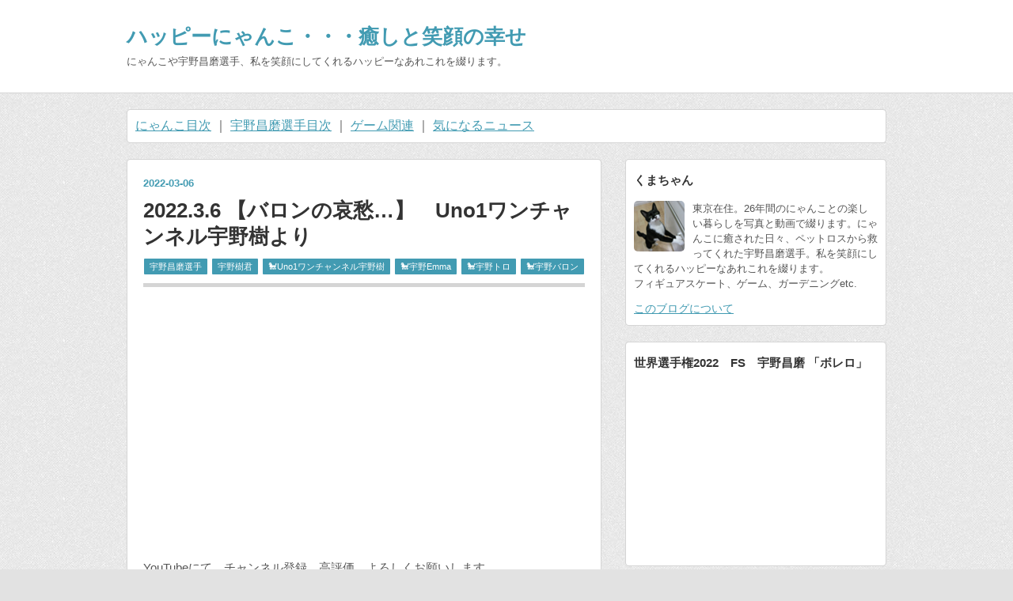

--- FILE ---
content_type: text/html; charset=utf-8
request_url: https://happynyanko.com/entry/2022/03/06/203819
body_size: 11318
content:
<!DOCTYPE html>
<html
  lang="ja"

data-admin-domain="//blog.hatena.ne.jp"
data-admin-origin="https://blog.hatena.ne.jp"
data-author="happynyanko1"
data-avail-langs="ja en"
data-blog="happynyanko1.hatenablog.com"
data-blog-comments-top-is-new="1"
data-blog-host="happynyanko1.hatenablog.com"
data-blog-is-public="1"
data-blog-name="ハッピーにゃんこ・・・癒しと笑顔の幸せ"
data-blog-owner="happynyanko1"
data-blog-show-ads=""
data-blog-show-sleeping-ads=""
data-blog-uri="https://happynyanko.com/"
data-blog-uuid="26006613634246045"
data-blogs-uri-base="https://happynyanko.com"
data-brand="pro"
data-data-layer="{&quot;hatenablog&quot;:{&quot;admin&quot;:{},&quot;analytics&quot;:{&quot;brand_property_id&quot;:&quot;&quot;,&quot;measurement_id&quot;:&quot;&quot;,&quot;non_sampling_property_id&quot;:&quot;&quot;,&quot;property_id&quot;:&quot;UA-179435057-1&quot;,&quot;separated_property_id&quot;:&quot;UA-29716941-19&quot;},&quot;blog&quot;:{&quot;blog_id&quot;:&quot;26006613634246045&quot;,&quot;content_seems_japanese&quot;:&quot;true&quot;,&quot;disable_ads&quot;:&quot;custom_domain&quot;,&quot;enable_ads&quot;:&quot;false&quot;,&quot;enable_keyword_link&quot;:&quot;false&quot;,&quot;entry_show_footer_related_entries&quot;:&quot;true&quot;,&quot;force_pc_view&quot;:&quot;false&quot;,&quot;is_public&quot;:&quot;true&quot;,&quot;is_responsive_view&quot;:&quot;false&quot;,&quot;is_sleeping&quot;:&quot;true&quot;,&quot;lang&quot;:&quot;ja&quot;,&quot;name&quot;:&quot;\u30cf\u30c3\u30d4\u30fc\u306b\u3083\u3093\u3053\u30fb\u30fb\u30fb\u7652\u3057\u3068\u7b11\u9854\u306e\u5e78\u305b&quot;,&quot;owner_name&quot;:&quot;happynyanko1&quot;,&quot;uri&quot;:&quot;https://happynyanko.com/&quot;},&quot;brand&quot;:&quot;pro&quot;,&quot;page_id&quot;:&quot;entry&quot;,&quot;permalink_entry&quot;:{&quot;author_name&quot;:&quot;happynyanko1&quot;,&quot;categories&quot;:&quot;\u5b87\u91ce\u660c\u78e8\u9078\u624b\t\u5b87\u91ce\u6a39\u541b\t\ud83d\udc29Uno1\u30ef\u30f3\u30c1\u30e3\u30f3\u30cd\u30eb\u5b87\u91ce\u6a39\t\ud83d\udc29\u5b87\u91ceEmma\t\ud83d\udc29\u5b87\u91ce\u30c8\u30ed\t\ud83d\udc29\u5b87\u91ce\u30d0\u30ed\u30f3&quot;,&quot;character_count&quot;:380,&quot;date&quot;:&quot;2022-03-06&quot;,&quot;entry_id&quot;:&quot;13574176438070154233&quot;,&quot;first_category&quot;:&quot;\u5b87\u91ce\u660c\u78e8\u9078\u624b&quot;,&quot;hour&quot;:&quot;20&quot;,&quot;title&quot;:&quot;2022.3.6 \u3010\u30d0\u30ed\u30f3\u306e\u54c0\u6101\u2026\u3011\u3000Uno1\u30ef\u30f3\u30c1\u30e3\u30f3\u30cd\u30eb\u5b87\u91ce\u6a39\u3088\u308a&quot;,&quot;uri&quot;:&quot;https://happynyanko.com/entry/2022/03/06/203819&quot;},&quot;pro&quot;:&quot;pro&quot;,&quot;router_type&quot;:&quot;blogs&quot;}}"
data-device="pc"
data-dont-recommend-pro="false"
data-global-domain="https://hatena.blog"
data-globalheader-color="b"
data-globalheader-type="pc"
data-has-touch-view="1"
data-help-url="https://help.hatenablog.com"
data-hide-header="1"
data-page="entry"
data-parts-domain="https://hatenablog-parts.com"
data-plus-available="1"
data-pro="true"
data-router-type="blogs"
data-sentry-dsn="https://03a33e4781a24cf2885099fed222b56d@sentry.io/1195218"
data-sentry-environment="production"
data-sentry-sample-rate="0.1"
data-static-domain="https://cdn.blog.st-hatena.com"
data-version="6ea2223fdead71a0305297e57edb30"




  data-initial-state="{}"

  >
  <head prefix="og: http://ogp.me/ns# fb: http://ogp.me/ns/fb# article: http://ogp.me/ns/article#">

  

  
  <meta name="viewport" content="width=device-width, initial-scale=1.0" />


  


  
  <meta name="Hatena::Bookmark" content="nocomment"/>


  <meta name="robots" content="max-image-preview:large" />


  <meta charset="utf-8"/>
  <meta http-equiv="X-UA-Compatible" content="IE=7; IE=9; IE=10; IE=11" />
  <title>2022.3.6 【バロンの哀愁…】　Uno1ワンチャンネル宇野樹より - ハッピーにゃんこ・・・癒しと笑顔の幸せ</title>

  
  <link rel="canonical" href="https://happynyanko.com/entry/2022/03/06/203819"/>



  

<meta itemprop="name" content="2022.3.6 【バロンの哀愁…】　Uno1ワンチャンネル宇野樹より - ハッピーにゃんこ・・・癒しと笑顔の幸せ"/>

  <meta itemprop="image" content="https://cdn.image.st-hatena.com/image/scale/09f570314141235657d25b135b268d41d24dcacb/backend=imagemagick;version=1;width=1300/https%3A%2F%2Fcdn-ak.f.st-hatena.com%2Fimages%2Ffotolife%2Fh%2Fhappynyanko1%2F20220306%2F20220306203750.png"/>


  <meta property="og:title" content="2022.3.6 【バロンの哀愁…】　Uno1ワンチャンネル宇野樹より - ハッピーにゃんこ・・・癒しと笑顔の幸せ"/>
<meta property="og:type" content="article"/>
  <meta property="og:url" content="https://happynyanko.com/entry/2022/03/06/203819"/>

  <meta property="og:image" content="https://cdn.image.st-hatena.com/image/scale/09f570314141235657d25b135b268d41d24dcacb/backend=imagemagick;version=1;width=1300/https%3A%2F%2Fcdn-ak.f.st-hatena.com%2Fimages%2Ffotolife%2Fh%2Fhappynyanko1%2F20220306%2F20220306203750.png"/>

<meta property="og:image:alt" content="2022.3.6 【バロンの哀愁…】　Uno1ワンチャンネル宇野樹より - ハッピーにゃんこ・・・癒しと笑顔の幸せ"/>
    <meta property="og:description" content="YouTubeにて、チャンネル登録、高評価、よろしくお願いします。 1番アピールするけど存在感が薄いバロン…ごめん、わざとじゃ無いんだよ動画見て気がついた 【バロンの哀愁…】#uno1ワンチャンネル #トイプードル生活 #宇野昌磨 #宇野樹 #いぬとの暮らし #フィギュアスケートhttps://t.co/qzTZhIKdYf pic.twitter.com/hrFggC6YG7 — 自由人（メインは樹💦時々昌磨） (@jumokuno0108) March 6, 2022 筋肉ベッドにモフモフだらけ🐶🐶🐶🐶あっちこっちふみふみしてもられて癒されますね💖バロン君、あんなに何度もアピールしていたの…" />
<meta property="og:site_name" content="ハッピーにゃんこ・・・癒しと笑顔の幸せ"/>

  <meta property="article:published_time" content="2022-03-06T11:38:19Z" />

    <meta property="article:tag" content="宇野昌磨選手" />
    <meta property="article:tag" content="宇野樹君" />
    <meta property="article:tag" content="🐩Uno1ワンチャンネル宇野樹" />
    <meta property="article:tag" content="🐩宇野Emma" />
    <meta property="article:tag" content="🐩宇野トロ" />
    <meta property="article:tag" content="🐩宇野バロン" />
      <meta name="twitter:card"  content="summary_large_image" />
    <meta name="twitter:image" content="https://cdn.image.st-hatena.com/image/scale/09f570314141235657d25b135b268d41d24dcacb/backend=imagemagick;version=1;width=1300/https%3A%2F%2Fcdn-ak.f.st-hatena.com%2Fimages%2Ffotolife%2Fh%2Fhappynyanko1%2F20220306%2F20220306203750.png" />  <meta name="twitter:title" content="2022.3.6 【バロンの哀愁…】　Uno1ワンチャンネル宇野樹より - ハッピーにゃんこ・・・癒しと笑顔の幸せ" />    <meta name="twitter:description" content="YouTubeにて、チャンネル登録、高評価、よろしくお願いします。 1番アピールするけど存在感が薄いバロン…ごめん、わざとじゃ無いんだよ動画見て気がついた 【バロンの哀愁…】#uno1ワンチャンネル #トイプードル生活 #宇野昌磨 #宇野樹 #いぬとの暮らし #フィギュアスケートhttps://t.co/qzTZhIK…" />  <meta name="twitter:app:name:iphone" content="はてなブログアプリ" />
  <meta name="twitter:app:id:iphone" content="583299321" />
  <meta name="twitter:app:url:iphone" content="hatenablog:///open?uri=https%3A%2F%2Fhappynyanko.com%2Fentry%2F2022%2F03%2F06%2F203819" />  <meta name="twitter:site" content="@pxxo5ngaApq0jwA" />
  
    <meta name="description" content="YouTubeにて、チャンネル登録、高評価、よろしくお願いします。 1番アピールするけど存在感が薄いバロン…ごめん、わざとじゃ無いんだよ動画見て気がついた 【バロンの哀愁…】#uno1ワンチャンネル #トイプードル生活 #宇野昌磨 #宇野樹 #いぬとの暮らし #フィギュアスケートhttps://t.co/qzTZhIKdYf pic.twitter.com/hrFggC6YG7 — 自由人（メインは樹💦時々昌磨） (@jumokuno0108) March 6, 2022 筋肉ベッドにモフモフだらけ🐶🐶🐶🐶あっちこっちふみふみしてもられて癒されますね💖バロン君、あんなに何度もアピールしていたの…" />
    <meta name="keywords" content="ハッピーにゃんこ・・・癒しと笑顔の幸せ,猫,宇野昌磨選手,フィギュアスケート,ゲーム,スマブラ,ガーデニング,バラ,ステンドグラス,旅行" />


  
<script
  id="embed-gtm-data-layer-loader"
  data-data-layer-page-specific="{&quot;hatenablog&quot;:{&quot;blogs_permalink&quot;:{&quot;has_related_entries_with_elasticsearch&quot;:&quot;true&quot;,&quot;entry_afc_issued&quot;:&quot;false&quot;,&quot;is_blog_sleeping&quot;:&quot;true&quot;,&quot;is_author_pro&quot;:&quot;true&quot;,&quot;blog_afc_issued&quot;:&quot;false&quot;}}}"
>
(function() {
  function loadDataLayer(elem, attrName) {
    if (!elem) { return {}; }
    var json = elem.getAttribute(attrName);
    if (!json) { return {}; }
    return JSON.parse(json);
  }

  var globalVariables = loadDataLayer(
    document.documentElement,
    'data-data-layer'
  );
  var pageSpecificVariables = loadDataLayer(
    document.getElementById('embed-gtm-data-layer-loader'),
    'data-data-layer-page-specific'
  );

  var variables = [globalVariables, pageSpecificVariables];

  if (!window.dataLayer) {
    window.dataLayer = [];
  }

  for (var i = 0; i < variables.length; i++) {
    window.dataLayer.push(variables[i]);
  }
})();
</script>

<!-- Google Tag Manager -->
<script>(function(w,d,s,l,i){w[l]=w[l]||[];w[l].push({'gtm.start':
new Date().getTime(),event:'gtm.js'});var f=d.getElementsByTagName(s)[0],
j=d.createElement(s),dl=l!='dataLayer'?'&l='+l:'';j.async=true;j.src=
'https://www.googletagmanager.com/gtm.js?id='+i+dl;f.parentNode.insertBefore(j,f);
})(window,document,'script','dataLayer','GTM-P4CXTW');</script>
<!-- End Google Tag Manager -->











  <link rel="shortcut icon" href="https://happynyanko.com/icon/favicon">
<link rel="apple-touch-icon" href="https://happynyanko.com/icon/touch">
<link rel="icon" sizes="192x192" href="https://happynyanko.com/icon/link">

  

<link rel="alternate" type="application/atom+xml" title="Atom" href="https://happynyanko.com/feed"/>
<link rel="alternate" type="application/rss+xml" title="RSS2.0" href="https://happynyanko.com/rss"/>

  <link rel="alternate" type="application/json+oembed" href="https://hatena.blog/oembed?url=https%3A%2F%2Fhappynyanko.com%2Fentry%2F2022%2F03%2F06%2F203819&amp;format=json" title="oEmbed Profile of 2022.3.6 【バロンの哀愁…】　Uno1ワンチャンネル宇野樹より"/>
<link rel="alternate" type="text/xml+oembed" href="https://hatena.blog/oembed?url=https%3A%2F%2Fhappynyanko.com%2Fentry%2F2022%2F03%2F06%2F203819&amp;format=xml" title="oEmbed Profile of 2022.3.6 【バロンの哀愁…】　Uno1ワンチャンネル宇野樹より"/>
  
  <link rel="author" href="http://www.hatena.ne.jp/happynyanko1/">

  

  
      <link rel="preload" href="https://cdn-ak.f.st-hatena.com/images/fotolife/h/happynyanko1/20220306/20220306203452.png" as="image"/>


  
    
<link rel="stylesheet" type="text/css" href="https://cdn.blog.st-hatena.com/css/blog.css?version=6ea2223fdead71a0305297e57edb30"/>

    
  <link rel="stylesheet" type="text/css" href="https://usercss.blog.st-hatena.com/blog_style/26006613634246045/d1ca18d565e49cf2dde99e224416c3ec4870cd1d"/>
  
  

  

  
<script> </script>

  
<style>
  div#google_afc_user,
  div.google-afc-user-container,
  div.google_afc_image,
  div.google_afc_blocklink {
      display: block !important;
  }
</style>


  

  
    <script type="application/ld+json">{"@context":"http://schema.org","@type":"Article","dateModified":"2022-03-06T20:57:38+09:00","datePublished":"2022-03-06T20:38:19+09:00","description":"YouTubeにて、チャンネル登録、高評価、よろしくお願いします。 1番アピールするけど存在感が薄いバロン…ごめん、わざとじゃ無いんだよ動画見て気がついた 【バロンの哀愁…】#uno1ワンチャンネル #トイプードル生活 #宇野昌磨 #宇野樹 #いぬとの暮らし #フィギュアスケートhttps://t.co/qzTZhIKdYf pic.twitter.com/hrFggC6YG7 — 自由人（メインは樹💦時々昌磨） (@jumokuno0108) March 6, 2022 筋肉ベッドにモフモフだらけ🐶🐶🐶🐶あっちこっちふみふみしてもられて癒されますね💖バロン君、あんなに何度もアピールしていたの…","headline":"2022.3.6 【バロンの哀愁…】 Uno1ワンチャンネル宇野樹より","image":["https://cdn-ak.f.st-hatena.com/images/fotolife/h/happynyanko1/20220306/20220306203750.png"],"mainEntityOfPage":{"@id":"https://happynyanko.com/entry/2022/03/06/203819","@type":"WebPage"}}</script>

  

  <script data-ad-client="ca-pub-2627816257017882" async src="https://pagead2.googlesyndication.com/pagead/js/adsbygoogle.js"></script>

  

</head>

  <body class="page-entry enable-top-editarea category-宇野昌磨選手 category-宇野樹君 category-🐩Uno1ワンチャンネル宇野樹 category-🐩宇野Emma category-🐩宇野トロ category-🐩宇野バロン globalheader-off globalheader-ng-enabled">
    

<div id="globalheader-container"
  data-brand="hatenablog"
  style="display: none"
  >
  <iframe id="globalheader" height="37" frameborder="0" allowTransparency="true"></iframe>
</div>


  
  
  

  <div id="container">
    <div id="container-inner">
      <header id="blog-title" data-brand="hatenablog">
  <div id="blog-title-inner" >
    <div id="blog-title-content">
      <h1 id="title"><a href="https://happynyanko.com/">ハッピーにゃんこ・・・癒しと笑顔の幸せ</a></h1>
      
        <h2 id="blog-description">にゃんこや宇野昌磨選手、私を笑顔にしてくれるハッピーなあれこれを綴ります。</h2>
      
    </div>
  </div>
</header>

      
  <div id="top-editarea">
    <a href="https://happynyanko.com/archive/category/%F0%9F%90%88%E3%81%AB%E3%82%83%E3%82%93%E3%81%93%E3%81%AE%E7%9B%AE%E6%AC%A1">にゃんこ目次</a> ｜ <a href="https://happynyanko.com/archive/category/%E5%AE%87%E9%87%8E%E6%98%8C%E7%A3%A8%E9%81%B8%E6%89%8B%E3%80%80%E7%9B%AE%E6%AC%A1">宇野昌磨選手目次</a> ｜ <a href="https://happynyanko.com/entry/2021/08/31/224541">ゲーム関連</a> ｜ <a href="https://happynyanko.com/archive/category/%E6%B0%97%E3%81%AB%E3%81%AA%E3%82%8B%E3%83%8B%E3%83%A5%E3%83%BC%E3%82%B9">気になるニュース</a>
  </div>


      
      




<div id="content" class="hfeed"
  
  >
  <div id="content-inner">
    <div id="wrapper">
      <div id="main">
        <div id="main-inner">
          

          



          
  
  <!-- google_ad_section_start -->
  <!-- rakuten_ad_target_begin -->
  
  
  

  

  
    
      
        <article class="entry hentry test-hentry js-entry-article date-first autopagerize_page_element chars-400 words-100 mode-html entry-odd" id="entry-13574176438070154233" data-keyword-campaign="" data-uuid="13574176438070154233" data-publication-type="entry">
  <div class="entry-inner">
    <header class="entry-header">
  
    <div class="date entry-date first">
    <a href="https://happynyanko.com/archive/2022/03/06" rel="nofollow">
      <time datetime="2022-03-06T11:38:19Z" title="2022-03-06T11:38:19Z">
        <span class="date-year">2022</span><span class="hyphen">-</span><span class="date-month">03</span><span class="hyphen">-</span><span class="date-day">06</span>
      </time>
    </a>
      </div>
  <h1 class="entry-title">
  <a href="https://happynyanko.com/entry/2022/03/06/203819" class="entry-title-link bookmark">2022.3.6 【バロンの哀愁…】　Uno1ワンチャンネル宇野樹より</a>
</h1>

  
  

  <div class="entry-categories categories">
    
    <a href="https://happynyanko.com/archive/category/%E5%AE%87%E9%87%8E%E6%98%8C%E7%A3%A8%E9%81%B8%E6%89%8B" class="entry-category-link category-宇野昌磨選手">宇野昌磨選手</a>
    
    <a href="https://happynyanko.com/archive/category/%E5%AE%87%E9%87%8E%E6%A8%B9%E5%90%9B" class="entry-category-link category-宇野樹君">宇野樹君</a>
    
    <a href="https://happynyanko.com/archive/category/%F0%9F%90%A9Uno1%E3%83%AF%E3%83%B3%E3%83%81%E3%83%A3%E3%83%B3%E3%83%8D%E3%83%AB%E5%AE%87%E9%87%8E%E6%A8%B9" class="entry-category-link category-🐩Uno1ワンチャンネル宇野樹">🐩Uno1ワンチャンネル宇野樹</a>
    
    <a href="https://happynyanko.com/archive/category/%F0%9F%90%A9%E5%AE%87%E9%87%8EEmma" class="entry-category-link category-🐩宇野Emma">🐩宇野Emma</a>
    
    <a href="https://happynyanko.com/archive/category/%F0%9F%90%A9%E5%AE%87%E9%87%8E%E3%83%88%E3%83%AD" class="entry-category-link category-🐩宇野トロ">🐩宇野トロ</a>
    
    <a href="https://happynyanko.com/archive/category/%F0%9F%90%A9%E5%AE%87%E9%87%8E%E3%83%90%E3%83%AD%E3%83%B3" class="entry-category-link category-🐩宇野バロン">🐩宇野バロン</a>
    
  </div>


  

  

</header>

    


    <div class="entry-content hatenablog-entry">
  
    <p><iframe width="560" height="315" src="https://www.youtube.com/embed/VNQB6KkeS2g" title="YouTube video player" frameborder="0" allow="accelerometer; autoplay; clipboard-write; encrypted-media; gyroscope; picture-in-picture" allowfullscreen=""></iframe><br />YouTubeにて、チャンネル登録、高評価、よろしくお願いします。</p>
<p><br />1番アピールするけど存在感が薄いバロン…<br />ごめん、わざとじゃ無いんだよ<br />動画見て気がついた</p>
<p> </p>
<blockquote class="twitter-tweet">
<p dir="ltr" lang="ja">【バロンの哀愁…】<a href="https://twitter.com/hashtag/uno1%E3%83%AF%E3%83%B3%E3%83%81%E3%83%A3%E3%83%B3%E3%83%8D%E3%83%AB?src=hash&amp;ref_src=twsrc%5Etfw">#uno1ワンチャンネル</a> <a href="https://twitter.com/hashtag/%E3%83%88%E3%82%A4%E3%83%97%E3%83%BC%E3%83%89%E3%83%AB%E7%94%9F%E6%B4%BB?src=hash&amp;ref_src=twsrc%5Etfw">#トイプードル生活</a> <a href="https://twitter.com/hashtag/%E5%AE%87%E9%87%8E%E6%98%8C%E7%A3%A8?src=hash&amp;ref_src=twsrc%5Etfw">#宇野昌磨</a> <a href="https://twitter.com/hashtag/%E5%AE%87%E9%87%8E%E6%A8%B9?src=hash&amp;ref_src=twsrc%5Etfw">#宇野樹</a> <a href="https://twitter.com/hashtag/%E3%81%84%E3%81%AC%E3%81%A8%E3%81%AE%E6%9A%AE%E3%82%89%E3%81%97?src=hash&amp;ref_src=twsrc%5Etfw">#いぬとの暮らし</a> <a href="https://twitter.com/hashtag/%E3%83%95%E3%82%A3%E3%82%AE%E3%83%A5%E3%82%A2%E3%82%B9%E3%82%B1%E3%83%BC%E3%83%88?src=hash&amp;ref_src=twsrc%5Etfw">#フィギュアスケート</a><a href="https://t.co/qzTZhIKdYf">https://t.co/qzTZhIKdYf</a> <a href="https://t.co/hrFggC6YG7">pic.twitter.com/hrFggC6YG7</a></p>
— 自由人（メインは樹💦時々昌磨） (@jumokuno0108) <a href="https://twitter.com/jumokuno0108/status/1500382012922023936?ref_src=twsrc%5Etfw">March 6, 2022</a></blockquote>
<p>
<script async="" src="https://platform.twitter.com/widgets.js" charset="utf-8"></script>
</p>
<p> </p>
<p><img src="https://cdn-ak.f.st-hatena.com/images/fotolife/h/happynyanko1/20220306/20220306203452.png" alt="f:id:happynyanko1:20220306203452p:plain" width="1200" height="670" loading="lazy" title="" class="hatena-fotolife" itemprop="image" /></p>
<p> </p>
<p><img src="https://cdn-ak.f.st-hatena.com/images/fotolife/h/happynyanko1/20220306/20220306203515.png" alt="f:id:happynyanko1:20220306203515p:plain" width="1200" height="673" loading="lazy" title="" class="hatena-fotolife" itemprop="image" /></p>
<p> </p>
<p><img src="https://cdn-ak.f.st-hatena.com/images/fotolife/h/happynyanko1/20220306/20220306203535.png" alt="f:id:happynyanko1:20220306203535p:plain" width="1200" height="673" loading="lazy" title="" class="hatena-fotolife" itemprop="image" /></p>
<p> </p>
<p><img src="https://cdn-ak.f.st-hatena.com/images/fotolife/h/happynyanko1/20220306/20220306203625.png" alt="f:id:happynyanko1:20220306203625p:plain" width="1200" height="672" loading="lazy" title="" class="hatena-fotolife" itemprop="image" /></p>
<p> </p>
<p><img src="https://cdn-ak.f.st-hatena.com/images/fotolife/h/happynyanko1/20220306/20220306203555.png" alt="f:id:happynyanko1:20220306203555p:plain" width="1200" height="671" loading="lazy" title="" class="hatena-fotolife" itemprop="image" /></p>
<p> </p>
<p><img src="https://cdn-ak.f.st-hatena.com/images/fotolife/h/happynyanko1/20220306/20220306203750.png" alt="f:id:happynyanko1:20220306203750p:plain" width="1200" height="671" loading="lazy" title="" class="hatena-fotolife" itemprop="image" /></p>
<p> </p>
<p><img src="https://cdn-ak.f.st-hatena.com/images/fotolife/h/happynyanko1/20220306/20220306203648.png" alt="f:id:happynyanko1:20220306203648p:plain" width="1200" height="675" loading="lazy" title="" class="hatena-fotolife" itemprop="image" /></p>
<p> </p>
<p><img src="https://cdn-ak.f.st-hatena.com/images/fotolife/h/happynyanko1/20220306/20220306203941.png" alt="f:id:happynyanko1:20220306203941p:plain" width="1200" height="671" loading="lazy" title="" class="hatena-fotolife" itemprop="image" /></p>
<p> </p>
<p><img src="https://cdn-ak.f.st-hatena.com/images/fotolife/h/happynyanko1/20220306/20220306204007.png" alt="f:id:happynyanko1:20220306204007p:plain" width="1200" height="669" loading="lazy" title="" class="hatena-fotolife" itemprop="image" /></p>
<p> </p>
<p><img src="https://cdn-ak.f.st-hatena.com/images/fotolife/h/happynyanko1/20220306/20220306204038.png" alt="f:id:happynyanko1:20220306204038p:plain" width="1200" height="674" loading="lazy" title="" class="hatena-fotolife" itemprop="image" /></p>
<p> </p>
<p><img src="https://cdn-ak.f.st-hatena.com/images/fotolife/h/happynyanko1/20220306/20220306204110.png" alt="f:id:happynyanko1:20220306204110p:plain" width="1200" height="672" loading="lazy" title="" class="hatena-fotolife" itemprop="image" /></p>
<p> </p>
<p>筋肉ベッドにモフモフだらけ🐶🐶🐶🐶あっちこっちふみふみしてもられて癒されますね💖<br />バロン君、あんなに何度もアピールしていたのに気づいてもらえず残念だったね😅<br />昌磨君は、ステファンの待っているスイスへもうすぐ出発なんですね。<br />気が付けば後２週間で世界選手権⛸️<br />無事に開催されますように💞💖🥰<br /><br /></p>
    
    




    

  
</div>

    
  <footer class="entry-footer">
    
    <div class="entry-tags-wrapper">
  <div class="entry-tags">
      <span class="entry-tag">
        <a href="https://d.hatena.ne.jp/keyword/%E5%AE%87%E9%87%8E%E6%98%8C%E7%A3%A8" class="entry-tag-link">
          
          
          <span class="entry-tag-icon">#</span><span class="entry-tag-label">宇野昌磨</span>
        </a>
      </span>
    
      <span class="entry-tag">
        <a href="https://d.hatena.ne.jp/keyword/%E5%AE%87%E9%87%8E%E6%A8%B9" class="entry-tag-link">
          
          
          <span class="entry-tag-icon">#</span><span class="entry-tag-label">宇野樹</span>
        </a>
      </span>
    
      <span class="entry-tag">
        <a href="https://d.hatena.ne.jp/keyword/Uno1%E3%83%AF%E3%83%B3%E3%83%81%E3%83%A3%E3%83%B3%E3%83%8D%E3%83%AB%E5%AE%87%E9%87%8E%E6%A8%B9" class="entry-tag-link">
          
          
          <span class="entry-tag-icon">#</span><span class="entry-tag-label">Uno1ワンチャンネル宇野樹</span>
        </a>
      </span>
      </div>
</div>

    <p class="entry-footer-section track-inview-by-gtm" data-gtm-track-json="{&quot;area&quot;: &quot;finish_reading&quot;}">
  <span class="author vcard"><span class="fn" data-load-nickname="1" data-user-name="happynyanko1" >happynyanko1</span></span>
  <span class="entry-footer-time"><a href="https://happynyanko.com/entry/2022/03/06/203819"><time data-relative datetime="2022-03-06T11:38:19Z" title="2022-03-06T11:38:19Z" class="updated">2022-03-06 20:38</time></a></span>
  
  
  
</p>

    

    
<div class="social-buttons">
  
  
  
  
    
    
    <div class="social-button-item">
      <a
          class="entry-share-button entry-share-button-twitter test-share-button-twitter"
          href="https://x.com/intent/tweet?hashtags=%E5%AE%87%E9%87%8E%E6%98%8C%E7%A3%A8&amp;hashtags=%E5%AE%87%E9%87%8E%E6%A8%B9&amp;hashtags=Uno1%E3%83%AF%E3%83%B3%E3%83%81%E3%83%A3%E3%83%B3%E3%83%8D%E3%83%AB%E5%AE%87%E9%87%8E%E6%A8%B9&amp;text=2022.3.6+%E3%80%90%E3%83%90%E3%83%AD%E3%83%B3%E3%81%AE%E5%93%80%E6%84%81%E2%80%A6%E3%80%91%E3%80%80Uno1%E3%83%AF%E3%83%B3%E3%83%81%E3%83%A3%E3%83%B3%E3%83%8D%E3%83%AB%E5%AE%87%E9%87%8E%E6%A8%B9%E3%82%88%E3%82%8A+-+%E3%83%8F%E3%83%83%E3%83%94%E3%83%BC%E3%81%AB%E3%82%83%E3%82%93%E3%81%93%E3%83%BB%E3%83%BB%E3%83%BB%E7%99%92%E3%81%97%E3%81%A8%E7%AC%91%E9%A1%94%E3%81%AE%E5%B9%B8%E3%81%9B&amp;url=https%3A%2F%2Fhappynyanko.com%2Fentry%2F2022%2F03%2F06%2F203819"
          title="X（Twitter）で投稿する"
        ></a>
    </div>
  
  
  
  
  
  
</div>

    

    <div class="customized-footer">
      

        

          <div class="entry-footer-modules" id="entry-footer-secondary-modules">      
<div class="hatena-module hatena-module-related-entries" >
      
  <!-- Hatena-Epic-has-related-entries-with-elasticsearch:true -->
  <div class="hatena-module-title">
    関連記事
  </div>
  <div class="hatena-module-body">
    <ul class="related-entries hatena-urllist urllist-with-thumbnails">
  
  
    
    <li class="urllist-item related-entries-item">
      <div class="urllist-item-inner related-entries-item-inner">
        
          
                      <a class="urllist-image-link related-entries-image-link" href="https://happynyanko.com/entry/2022/03/10/013722">
  <img alt="2022.3.9 【バロンの出待ちは空回り‼️】　Uno1ワンチャンネル宇野樹より" src="https://cdn.image.st-hatena.com/image/square/0d7807731311399d3f6601b4012a4f915bd506ed/backend=imagemagick;height=100;version=1;width=100/https%3A%2F%2Fcdn-ak.f.st-hatena.com%2Fimages%2Ffotolife%2Fh%2Fhappynyanko1%2F20220310%2F20220310013216.png" class="urllist-image related-entries-image" title="2022.3.9 【バロンの出待ちは空回り‼️】　Uno1ワンチャンネル宇野樹より" width="100" height="100" loading="lazy">
</a>
            <div class="urllist-date-link related-entries-date-link">
  <a href="https://happynyanko.com/archive/2022/03/10" rel="nofollow">
    <time datetime="2022-03-09T16:37:22Z" title="2022年3月10日">
      2022-03-10
    </time>
  </a>
</div>

          <a href="https://happynyanko.com/entry/2022/03/10/013722" class="urllist-title-link related-entries-title-link  urllist-title related-entries-title">2022.3.9 【バロンの出待ちは空回り‼️】 Uno1ワンチャンネル宇野樹より</a>




          
          

                      <div class="urllist-entry-body related-entries-entry-body">anちゃん、大きくなってバロン君と対等に遊べているのが凄い。…</div>
      </div>
    </li>
  
    
    <li class="urllist-item related-entries-item">
      <div class="urllist-item-inner related-entries-item-inner">
        
          
                      <a class="urllist-image-link related-entries-image-link" href="https://happynyanko.com/entry/2021/11/25/003206">
  <img alt="2021.11.24 【バロンと兄‼️】　Uno1ワンチャンネル宇野樹より" src="https://cdn.image.st-hatena.com/image/square/71532d2d536c661501a562070d0682e3b17d06b5/backend=imagemagick;height=100;version=1;width=100/https%3A%2F%2Fcdn-ak.f.st-hatena.com%2Fimages%2Ffotolife%2Fh%2Fhappynyanko1%2F20211125%2F20211125002858.png" class="urllist-image related-entries-image" title="2021.11.24 【バロンと兄‼️】　Uno1ワンチャンネル宇野樹より" width="100" height="100" loading="lazy">
</a>
            <div class="urllist-date-link related-entries-date-link">
  <a href="https://happynyanko.com/archive/2021/11/25" rel="nofollow">
    <time datetime="2021-11-24T15:32:06Z" title="2021年11月25日">
      2021-11-25
    </time>
  </a>
</div>

          <a href="https://happynyanko.com/entry/2021/11/25/003206" class="urllist-title-link related-entries-title-link  urllist-title related-entries-title">2021.11.24 【バロンと兄‼️】 Uno1ワンチャンネル宇野樹より</a>




          
          

                      <div class="urllist-entry-body related-entries-entry-body">昌磨君、ステファンとリモートでブラッシュアップ。 離れていて…</div>
      </div>
    </li>
  
    
    <li class="urllist-item related-entries-item">
      <div class="urllist-item-inner related-entries-item-inner">
        
          
                      <a class="urllist-image-link related-entries-image-link" href="https://happynyanko.com/entry/2021/10/20/212120">
  <img alt="2021.10.20 【バロン自転車チャレンジ‼️】　Uno1ワンチャンネル宇野樹より" src="https://cdn.image.st-hatena.com/image/square/f0c700d3718bbccdce6bf6ccc1ae57e31ea3349a/backend=imagemagick;height=100;version=1;width=100/https%3A%2F%2Fcdn-ak.f.st-hatena.com%2Fimages%2Ffotolife%2Fh%2Fhappynyanko1%2F20211020%2F20211020211918.png" class="urllist-image related-entries-image" title="2021.10.20 【バロン自転車チャレンジ‼️】　Uno1ワンチャンネル宇野樹より" width="100" height="100" loading="lazy">
</a>
            <div class="urllist-date-link related-entries-date-link">
  <a href="https://happynyanko.com/archive/2021/10/20" rel="nofollow">
    <time datetime="2021-10-20T12:21:20Z" title="2021年10月20日">
      2021-10-20
    </time>
  </a>
</div>

          <a href="https://happynyanko.com/entry/2021/10/20/212120" class="urllist-title-link related-entries-title-link  urllist-title related-entries-title">2021.10.20 【バロン自転車チャレンジ‼️】 Uno1ワンチャンネル宇野樹より</a>




          
          

                      <div class="urllist-entry-body related-entries-entry-body">お散歩、自転車のかごの中のトロちゃんとEmmaちゃんはモデルさ…</div>
      </div>
    </li>
  
    
    <li class="urllist-item related-entries-item">
      <div class="urllist-item-inner related-entries-item-inner">
        
          
                      <a class="urllist-image-link related-entries-image-link" href="https://happynyanko.com/entry/2021/09/20/172732">
  <img alt="2021.9.20  【駅にお迎え‼️】 Uno1ワンチャンネル宇野樹より" src="https://cdn.image.st-hatena.com/image/square/d073b400365e41ccf92bf59d97f4716b5a78dc50/backend=imagemagick;height=100;version=1;width=100/https%3A%2F%2Fcdn-ak.f.st-hatena.com%2Fimages%2Ffotolife%2Fh%2Fhappynyanko1%2F20210920%2F20210920172653.jpg" class="urllist-image related-entries-image" title="2021.9.20  【駅にお迎え‼️】 Uno1ワンチャンネル宇野樹より" width="100" height="100" loading="lazy">
</a>
            <div class="urllist-date-link related-entries-date-link">
  <a href="https://happynyanko.com/archive/2021/09/20" rel="nofollow">
    <time datetime="2021-09-20T08:27:32Z" title="2021年9月20日">
      2021-09-20
    </time>
  </a>
</div>

          <a href="https://happynyanko.com/entry/2021/09/20/172732" class="urllist-title-link related-entries-title-link  urllist-title related-entries-title">2021.9.20 【駅にお迎え‼️】 Uno1ワンチャンネル宇野樹より</a>




          
          

                      <div class="urllist-entry-body related-entries-entry-body">YouTubeにて、チャンネル登録、高評価、よろしくお願いします。…</div>
      </div>
    </li>
  
    
    <li class="urllist-item related-entries-item">
      <div class="urllist-item-inner related-entries-item-inner">
        
          
                      <a class="urllist-image-link related-entries-image-link" href="https://happynyanko.com/entry/2021/07/28/185834">
  <img alt="2021.7.28 【駅にお迎え‼️】　Uno１ワンチャンネル宇野樹より" src="https://cdn.image.st-hatena.com/image/square/bf134ef9fdb76242d88fc81d0d308d2eececa49b/backend=imagemagick;height=100;version=1;width=100/https%3A%2F%2Fcdn-ak.f.st-hatena.com%2Fimages%2Ffotolife%2Fh%2Fhappynyanko1%2F20210728%2F20210728185618.png" class="urllist-image related-entries-image" title="2021.7.28 【駅にお迎え‼️】　Uno１ワンチャンネル宇野樹より" width="100" height="100" loading="lazy">
</a>
            <div class="urllist-date-link related-entries-date-link">
  <a href="https://happynyanko.com/archive/2021/07/28" rel="nofollow">
    <time datetime="2021-07-28T09:58:34Z" title="2021年7月28日">
      2021-07-28
    </time>
  </a>
</div>

          <a href="https://happynyanko.com/entry/2021/07/28/185834" class="urllist-title-link related-entries-title-link  urllist-title related-entries-title">2021.7.28 【駅にお迎え‼️】 Uno１ワンチャンネル宇野樹より</a>




          
          

                      <div class="urllist-entry-body related-entries-entry-body">Emmaの待つ気合いがトロとバロンとは違う！</div>
      </div>
    </li>
  
</ul>

  </div>
</div>
  </div>
        
  <div class="entry-footer-html"><iframe src="https://blog.hatena.ne.jp/happynyanko1/happynyanko1.hatenablog.com/subscribe/iframe" allowtransparency="true" frameborder="0" scrolling="no" width="150" height="28"></iframe>
 


<br><br><br>


<script async src="https://pagead2.googlesyndication.com/pagead/js/adsbygoogle.js"></script>
<!-- 記事下広告 -->
<ins class="adsbygoogle"
     style="display:block"
     data-ad-client="ca-pub-2627816257017882"
     data-ad-slot="1515626991"
     data-ad-format="auto"
     data-full-width-responsive="true"></ins>
<script>
     (adsbygoogle = window.adsbygoogle || []).push({});
</script>
<br>
<br>
<hr>

</div>


      
    </div>
    

  </footer>

  </div>
</article>

      
      
    
  

  
  <!-- rakuten_ad_target_end -->
  <!-- google_ad_section_end -->
  
  
  
  <div class="pager pager-permalink permalink">
    
      
      <span class="pager-prev">
        <a href="https://happynyanko.com/entry/2022/03/07/092121" rel="prev">
          <span class="pager-arrow">&laquo; </span>
          タラソワ：「ネイサン・チェンと宇野昌磨…
        </a>
      </span>
    
    
      
      <span class="pager-next">
        <a href="https://happynyanko.com/entry/2022/03/06/130117" rel="next">
          【公式】子どもリポーターがメダリストに…
          <span class="pager-arrow"> &raquo;</span>
        </a>
      </span>
    
  </div>


  



        </div>
      </div>

      <aside id="box1">
  <div id="box1-inner">
  </div>
</aside>

    </div><!-- #wrapper -->

    
<aside id="box2">
  
  <div id="box2-inner">
    
      

<div class="hatena-module hatena-module-profile">
  <div class="hatena-module-title">
    くまちゃん
  </div>
  <div class="hatena-module-body">
    
    <a href="https://happynyanko.com/about" class="profile-icon-link">
      <img src="https://cdn.profile-image.st-hatena.com/users/happynyanko1/profile.png?1601443544"
      alt="id:happynyanko1" class="profile-icon" />
    </a>
    

    

    

    
    <div class="profile-description">
      <p>東京在住。26年間のにゃんことの楽しい暮らしを写真と動画で綴ります。にゃんこに癒された日々、ペットロスから救ってくれた宇野昌磨選手。私を笑顔にしてくれるハッピーなあれこれを綴ります。<br />
フィギュアスケート、ゲーム、ガーデニングetc.</p>

    </div>
    

    

    

    <div class="profile-about">
      <a href="https://happynyanko.com/about">このブログについて</a>
    </div>

  </div>
</div>

    
      
<div class="hatena-module hatena-module-html">
    <div class="hatena-module-title">世界選手権2022　FS　宇野昌磨 「ボレロ」</div>
  <div class="hatena-module-body">
    <iframe width="300" height="200" src="https://www.youtube.com/embed/UmCqmtF3Q8I" title="YouTube video player" frameborder="0" allow="accelerometer; autoplay; clipboard-write; encrypted-media; gyroscope; picture-in-picture" allowfullscreen></iframe>

</p>

  </div>
</div>

    
      <div class="hatena-module hatena-module-search-box">
  <div class="hatena-module-title">
    検索
  </div>
  <div class="hatena-module-body">
    <form class="search-form" role="search" action="https://happynyanko.com/search" method="get">
  <input type="text" name="q" class="search-module-input" value="" placeholder="記事を検索" required>
  <input type="submit" value="検索" class="search-module-button" />
</form>

  </div>
</div>

    
      
<div class="hatena-module hatena-module-html">
    <div class="hatena-module-title">sponsored link</div>
  <div class="hatena-module-body">
    <script async src="https://pagead2.googlesyndication.com/pagead/js/adsbygoogle.js?client=ca-pub-2627816257017882"
     crossorigin="anonymous"></script>
<!-- -->
<ins class="adsbygoogle"
     style="display:block"
     data-ad-client="ca-pub-2627816257017882"
     data-ad-slot="3319663254"
     data-ad-format="auto"
     data-full-width-responsive="true"></ins>
<script>
     (adsbygoogle = window.adsbygoogle || []).push({});
</script>
<br><br>
<a href="https://hb.afl.rakuten.co.jp/hsc/1e0c7318.d011980c.175d51e3.b808846b/?link_type=pict&ut=eyJwYWdlIjoic2hvcCIsInR5cGUiOiJwaWN0IiwiY29sIjoxLCJjYXQiOiI1OCIsImJhbiI6IjE1NTM2NDMiLCJhbXAiOmZhbHNlfQ%3D%3D" target="_blank" rel="nofollow sponsored noopener" style="word-wrap:break-word;"  ><img src="https://hbb.afl.rakuten.co.jp/hsb/1e0c7318.d011980c.175d51e3.b808846b/?me_id=1&me_adv_id=1553643&t=pict" border="0" style="margin:2px" alt="" title=""></a>
  </div>
</div>

    
      
<div class="hatena-module hatena-module-entries-access-ranking"
  data-count="8"
  data-source="access"
  data-enable_customize_format="0"
  data-display_entry_image_size_width="100"
  data-display_entry_image_size_height="100"

  data-display_entry_category="0"
  data-display_entry_image="1"
  data-display_entry_image_size_width="100"
  data-display_entry_image_size_height="100"
  data-display_entry_body_length="0"
  data-display_entry_date="0"
  data-display_entry_title_length="20"
  data-restrict_entry_title_length="0"
  data-display_bookmark_count="0"

>
  <div class="hatena-module-title">
    
      注目記事
    
  </div>
  <div class="hatena-module-body">
    
  </div>
</div>

    
      
<div class="hatena-module hatena-module-html">
    <div class="hatena-module-title">世界選手権2022 SP「Oboe Concerto」</div>
  <div class="hatena-module-body">
    <iframe width="300" height="200" src="https://www.youtube.com/embed/ygYCMd2wUzc" title="YouTube video player" frameborder="0" allow="accelerometer; autoplay; clipboard-write; encrypted-media; gyroscope; picture-in-picture" allowfullscreen></iframe>
  </div>
</div>

    
      
<div class="hatena-module hatena-module-html">
    <div class="hatena-module-title">sponsored link</div>
  <div class="hatena-module-body">
    <script async src="https://pagead2.googlesyndication.com/pagead/js/adsbygoogle.js?client=ca-pub-2627816257017882"
     crossorigin="anonymous"></script>
<!-- -->
<ins class="adsbygoogle"
     style="display:block"
     data-ad-client="ca-pub-2627816257017882"
     data-ad-slot="3387908027"
     data-ad-format="auto"
     data-full-width-responsive="true"></ins>
<script>
     (adsbygoogle = window.adsbygoogle || []).push({});
</script>
<br><br>
<a href="https://hb.afl.rakuten.co.jp/hsc/1f0c6def.93574624.175d51e3.b808846b/?link_type=pict&ut=eyJwYWdlIjoic2hvcCIsInR5cGUiOiJwaWN0IiwiY29sIjoxLCJjYXQiOiIxMDIiLCJiYW4iOiIxNTI0MTUyIiwiYW1wIjpmYWxzZX0%3D" target="_blank" rel="nofollow sponsored noopener" style="word-wrap:break-word;"  ><img src="https://hbb.afl.rakuten.co.jp/hsb/1f0c6def.93574624.175d51e3.b808846b/?me_id=1&me_adv_id=1524152&t=pict" border="0" style="margin:2px" alt="" title=""></a>
  </div>
</div>

    
      

<div class="hatena-module hatena-module-category">
  <div class="hatena-module-title">
    カテゴリ
  </div>
  <div class="hatena-module-body">
    <ul class="hatena-urllist">
      
        <li>
          <a href="https://happynyanko.com/archive/category/%E3%81%8A%E7%9F%A5%E3%82%89%E3%81%9B" class="category-お知らせ">
            お知らせ (7)
          </a>
        </li>
      
        <li>
          <a href="https://happynyanko.com/archive/category/%F0%9F%90%88%E3%81%AB%E3%82%83%E3%82%93%E3%81%93%E3%81%AE%E7%9B%AE%E6%AC%A1" class="category-🐈にゃんこの目次">
            🐈にゃんこの目次 (3)
          </a>
        </li>
      
        <li>
          <a href="https://happynyanko.com/archive/category/%F0%9F%90%88%E3%81%AB%E3%82%83%E3%82%93%E3%81%93%E3%81%AE%E3%81%94%E7%B4%B9%E4%BB%8B" class="category-🐈にゃんこのご紹介">
            🐈にゃんこのご紹介 (1)
          </a>
        </li>
      
        <li>
          <a href="https://happynyanko.com/archive/category/%F0%9F%90%88%E6%88%91%E3%81%8C%E5%AE%B6%E3%81%AE%E6%84%9B%E7%8C%AB%E3%81%AE%E3%83%AB%E3%83%BC%E3%83%84" class="category-🐈我が家の愛猫のルーツ">
            🐈我が家の愛猫のルーツ (1)
          </a>
        </li>
      
        <li>
          <a href="https://happynyanko.com/archive/category/%E5%AE%87%E9%87%8E%E6%98%8C%E7%A3%A8%E9%81%B8%E6%89%8B%E3%80%80%E7%9B%AE%E6%AC%A1" class="category-宇野昌磨選手-目次">
            宇野昌磨選手　目次 (9)
          </a>
        </li>
      
        <li>
          <a href="https://happynyanko.com/archive/category/%E5%AE%87%E9%87%8E%E6%98%8C%E7%A3%A8%E9%81%B8%E6%89%8B" class="category-宇野昌磨選手">
            宇野昌磨選手 (2363)
          </a>
        </li>
      
        <li>
          <a href="https://happynyanko.com/archive/category/%F0%9F%93%85%E5%AE%87%E9%87%8E%E6%98%8C%E7%A3%A8%E9%96%A2%E9%80%A3%E3%80%80%E5%B9%B4%E9%96%93%E3%82%B9%E3%82%B1%E3%82%B8%E3%83%A5%E3%83%BC%E3%83%AB" class="category-📅宇野昌磨関連-年間スケジュール">
            📅宇野昌磨関連　年間スケジュール (16)
          </a>
        </li>
      
        <li>
          <a href="https://happynyanko.com/archive/category/%E2%9B%B8%E5%AE%87%E9%87%8E%E6%98%8C%E7%A3%A8%E3%82%A2%E3%83%83%E3%83%97%E3%83%AD%E3%83%BC%E3%83%89%E3%83%81%E3%83%A3%E3%83%B3%E3%83%8D%E3%83%AB" class="category-⛸宇野昌磨アップロードチャンネル">
            ⛸宇野昌磨アップロードチャンネル (44)
          </a>
        </li>
      
        <li>
          <a href="https://happynyanko.com/archive/category/%E2%9B%B8%E3%83%95%E3%82%A3%E3%82%AE%E3%83%A5%E3%82%A2%E3%82%B9%E3%82%B1%E3%83%BC%E3%83%88" class="category-⛸フィギュアスケート">
            ⛸フィギュアスケート (1842)
          </a>
        </li>
      
        <li>
          <a href="https://happynyanko.com/archive/category/%E2%9B%B8%E3%83%97%E3%83%AD%E3%82%B0%E3%83%A9%E3%83%A0" class="category-⛸プログラム">
            ⛸プログラム (35)
          </a>
        </li>
      
        <li>
          <a href="https://happynyanko.com/archive/category/%E2%9B%B8%E5%9B%BD%E5%86%85%E5%A4%A7%E4%BC%9A%E3%83%BB%E5%9B%BD%E9%9A%9B%E5%A4%A7%E4%BC%9A" class="category-⛸国内大会・国際大会">
            ⛸国内大会・国際大会 (1155)
          </a>
        </li>
      
        <li>
          <a href="https://happynyanko.com/archive/category/%E2%9B%B8%E3%82%A2%E3%82%A4%E3%82%B9%E3%82%B7%E3%83%A7%E3%83%BC" class="category-⛸アイスショー">
            ⛸アイスショー (287)
          </a>
        </li>
      
        <li>
          <a href="https://happynyanko.com/archive/category/%E2%9B%B8%E7%8F%BE%E5%9C%B0%E6%92%AE%E5%BD%B1%E5%8B%95%E7%94%BB" class="category-⛸現地撮影動画">
            ⛸現地撮影動画 (15)
          </a>
        </li>
      
        <li>
          <a href="https://happynyanko.com/archive/category/%F0%9F%8E%A4NowVoice" class="category-🎤NowVoice">
            🎤NowVoice (85)
          </a>
        </li>
      
        <li>
          <a href="https://happynyanko.com/archive/category/%E3%83%A1%E3%83%83%E3%82%BB%E3%83%BC%E3%82%B8%E3%83%BB%E3%82%A4%E3%83%B3%E3%82%BF%E3%83%93%E3%83%A5%E3%83%BC" class="category-メッセージ・インタビュー">
            メッセージ・インタビュー (642)
          </a>
        </li>
      
        <li>
          <a href="https://happynyanko.com/archive/category/%F0%9F%90%A9Uno1%E3%83%AF%E3%83%B3%E3%83%81%E3%83%A3%E3%83%B3%E3%83%8D%E3%83%AB%E5%AE%87%E9%87%8E%E6%A8%B9" class="category-🐩Uno1ワンチャンネル宇野樹">
            🐩Uno1ワンチャンネル宇野樹 (479)
          </a>
        </li>
      
        <li>
          <a href="https://happynyanko.com/archive/category/%F0%9F%8E%AE%E3%81%8A%E3%81%98%E3%81%92%E3%83%BC%E3%81%BF%E3%82%93%E3%81%90" class="category-🎮おじげーみんぐ">
            🎮おじげーみんぐ (128)
          </a>
        </li>
      
        <li>
          <a href="https://happynyanko.com/archive/category/%F0%9F%8E%AE%E3%82%B2%E3%83%BC%E3%83%A0" class="category-🎮ゲーム">
            🎮ゲーム (326)
          </a>
        </li>
      
        <li>
          <a href="https://happynyanko.com/archive/category/%F0%9F%8E%AE%E3%82%B9%E3%83%9E%E3%83%96%E3%83%A9SP" class="category-🎮スマブラSP">
            🎮スマブラSP (104)
          </a>
        </li>
      
        <li>
          <a href="https://happynyanko.com/archive/category/%E5%AE%87%E9%87%8E%E6%98%8C%E7%A3%A8%E9%96%A2%E9%80%A3%E5%95%86%E5%93%81" class="category-宇野昌磨関連商品">
            宇野昌磨関連商品 (236)
          </a>
        </li>
      
        <li>
          <a href="https://happynyanko.com/archive/category/%F0%9F%93%BATV%E6%94%BE%E9%80%81%E4%BA%88%E5%AE%9A" class="category-📺TV放送予定">
            📺TV放送予定 (190)
          </a>
        </li>
      
        <li>
          <a href="https://happynyanko.com/archive/category/%E3%82%AC%E3%83%BC%E3%83%87%E3%83%8B%E3%83%B3%E3%82%B0" class="category-ガーデニング">
            ガーデニング (15)
          </a>
        </li>
      
        <li>
          <a href="https://happynyanko.com/archive/category/%E6%B0%97%E3%81%AB%E3%81%AA%E3%82%8B%E3%83%8B%E3%83%A5%E3%83%BC%E3%82%B9" class="category-気になるニュース">
            気になるニュース (163)
          </a>
        </li>
      
    </ul>
  </div>
</div>

    
      <div class="hatena-module hatena-module-links">
  <div class="hatena-module-title">
    リンク
  </div>
  <div class="hatena-module-body">
    <ul class="hatena-urllist">
      
        <li>
          <a href="https://ameblo.jp/39figure/">フィギュアスケーター「宇野昌磨選手」の動画集</a>
        </li>
      
        <li>
          <a href="https://blog.goo.ne.jp/starmj">星に願いを・・・　☆　Michael Jackson　☆</a>
        </li>
      
        <li>
          <a href="https://skatingjapan.or.jp/">JSF（日本スケート連盟）</a>
        </li>
      
        <li>
          <a href="https://www.isu.org/">ISU（国際スケート連盟）</a>
        </li>
      
        <li>
          <a href="https://shoma-uno.com/">宇野昌磨公式サイト</a>
        </li>
      
        <li>
          <a href="https://www.skatingjapan.or.jp/rink/">日本全国のスケートリンク</a>
        </li>
      
    </ul>
  </div>
</div>

    
      
<div class="hatena-module hatena-module-html">
  <div class="hatena-module-body">
    <a href="https://cat.blogmura.com/ranking/in?p_cid=11077753" target="_blank" ><img src="https://b.blogmura.com/cat/88_31.gif" width="88" height="31" border="0" alt="にほんブログ村 猫ブログへ" /></a><br /><a href="https://cat.blogmura.com/ranking/in?p_cid=11077753">にほんブログ村</a><br>
<a href="https://sports.blogmura.com/skating/ranking/in?p_cid=11077753" target="_blank" ><img src="https://b.blogmura.com/sports/skating/88_31.gif" width="88" height="31" border="0" alt="にほんブログ村 その他スポーツブログ スケート・フィギュアスケートへ" /></a><br /><a href="https://sports.blogmura.com/skating/ranking/in?p_cid=11077753">にほんブログ村</a>
  </div>
</div>

    
      

<div class="hatena-module hatena-module-archive" data-archive-type="calendar" data-archive-url="https://happynyanko.com/archive">
  <div class="hatena-module-title">
    <a href="https://happynyanko.com/archive">月別アーカイブ</a>
  </div>
  <div class="hatena-module-body">
    
  </div>
</div>

    
      <div class="hatena-module hatena-module-links">
  <div class="hatena-module-title">
    privacy Pollicy
  </div>
  <div class="hatena-module-body">
    <ul class="hatena-urllist">
      
        <li>
          <a href="https://happynyanko.com/privacy_policy">コチラ</a>
        </li>
      
    </ul>
  </div>
</div>

    
      <div class="hatena-module hatena-module-links">
  <div class="hatena-module-title">
    お問い合わせ
  </div>
  <div class="hatena-module-body">
    <ul class="hatena-urllist">
      
        <li>
          <a href="https://blog.hatena.ne.jp/happynyanko1/happynyanko1.hatenablog.com/edit?entry=26006613643612866&amp;publication_type=page">お問い合わせフォーム</a>
        </li>
      
    </ul>
  </div>
</div>

    
    
  </div>
</aside>


  </div>
</div>




      

      

    </div>
  </div>
  

  

  
  

<div class="quote-box">
  <div class="tooltip-quote tooltip-quote-stock">
    <i class="blogicon-quote" title="引用をストック"></i>
  </div>
  <div class="tooltip-quote tooltip-quote-tweet js-tooltip-quote-tweet">
    <a class="js-tweet-quote" target="_blank" data-track-name="quote-tweet" data-track-once>
      <img src="https://cdn.blog.st-hatena.com/images/admin/quote/quote-x-icon.svg?version=6ea2223fdead71a0305297e57edb30" title="引用して投稿する" >
    </a>
  </div>
</div>

<div class="quote-stock-panel" id="quote-stock-message-box" style="position: absolute; z-index: 3000">
  <div class="message-box" id="quote-stock-succeeded-message" style="display: none">
    <p>引用をストックしました</p>
    <button class="btn btn-primary" id="quote-stock-show-editor-button" data-track-name="curation-quote-edit-button">ストック一覧を見る</button>
    <button class="btn quote-stock-close-message-button">閉じる</button>
  </div>

  <div class="message-box" id="quote-login-required-message" style="display: none">
    <p>引用するにはまずログインしてください</p>
    <button class="btn btn-primary" id="quote-login-button">ログイン</button>
    <button class="btn quote-stock-close-message-button">閉じる</button>
  </div>

  <div class="error-box" id="quote-stock-failed-message" style="display: none">
    <p>引用をストックできませんでした。再度お試しください</p>
    <button class="btn quote-stock-close-message-button">閉じる</button>
  </div>

  <div class="error-box" id="unstockable-quote-message-box" style="display: none; position: absolute; z-index: 3000;">
    <p>限定公開記事のため引用できません。</p>
  </div>
</div>

<script type="x-underscore-template" id="js-requote-button-template">
  <div class="requote-button js-requote-button">
    <button class="requote-button-btn tipsy-top" title="引用する"><i class="blogicon-quote"></i></button>
  </div>
</script>



  
  <div id="hidden-subscribe-button" style="display: none;">
    <div class="hatena-follow-button-box btn-subscribe js-hatena-follow-button-box"
  
  >

  <a href="#" class="hatena-follow-button js-hatena-follow-button">
    <span class="subscribing">
      <span class="foreground">読者です</span>
      <span class="background">読者をやめる</span>
    </span>
    <span class="unsubscribing" data-track-name="profile-widget-subscribe-button" data-track-once>
      <span class="foreground">読者になる</span>
      <span class="background">読者になる</span>
    </span>
  </a>
  <div class="subscription-count-box js-subscription-count-box">
    <i></i>
    <u></u>
    <span class="subscription-count js-subscription-count">
    </span>
  </div>
</div>

  </div>

  



    


  <script async src="https://platform.twitter.com/widgets.js" charset="utf-8"></script>

<script src="https://b.st-hatena.com/js/bookmark_button.js" charset="utf-8" async="async"></script>


<script type="text/javascript" src="https://cdn.blog.st-hatena.com/js/external/jquery.min.js?v=1.12.4&amp;version=6ea2223fdead71a0305297e57edb30"></script>







<script src="https://cdn.blog.st-hatena.com/js/texts-ja.js?version=6ea2223fdead71a0305297e57edb30"></script>



  <script id="vendors-js" data-env="production" src="https://cdn.blog.st-hatena.com/js/vendors.js?version=6ea2223fdead71a0305297e57edb30" crossorigin="anonymous"></script>

<script id="hatenablog-js" data-env="production" src="https://cdn.blog.st-hatena.com/js/hatenablog.js?version=6ea2223fdead71a0305297e57edb30" crossorigin="anonymous" data-page-id="entry"></script>


  <script>Hatena.Diary.GlobalHeader.init()</script>







    

    





  </body>
</html>



--- FILE ---
content_type: text/html; charset=utf-8
request_url: https://www.google.com/recaptcha/api2/aframe
body_size: -85
content:
<!DOCTYPE HTML><html><head><meta http-equiv="content-type" content="text/html; charset=UTF-8"></head><body><script nonce="LA46knzXvEn5sbeq2TH99A">/** Anti-fraud and anti-abuse applications only. See google.com/recaptcha */ try{var clients={'sodar':'https://pagead2.googlesyndication.com/pagead/sodar?'};window.addEventListener("message",function(a){try{if(a.source===window.parent){var b=JSON.parse(a.data);var c=clients[b['id']];if(c){var d=document.createElement('img');d.src=c+b['params']+'&rc='+(localStorage.getItem("rc::a")?sessionStorage.getItem("rc::b"):"");window.document.body.appendChild(d);sessionStorage.setItem("rc::e",parseInt(sessionStorage.getItem("rc::e")||0)+1);localStorage.setItem("rc::h",'1768830452862');}}}catch(b){}});window.parent.postMessage("_grecaptcha_ready", "*");}catch(b){}</script></body></html>